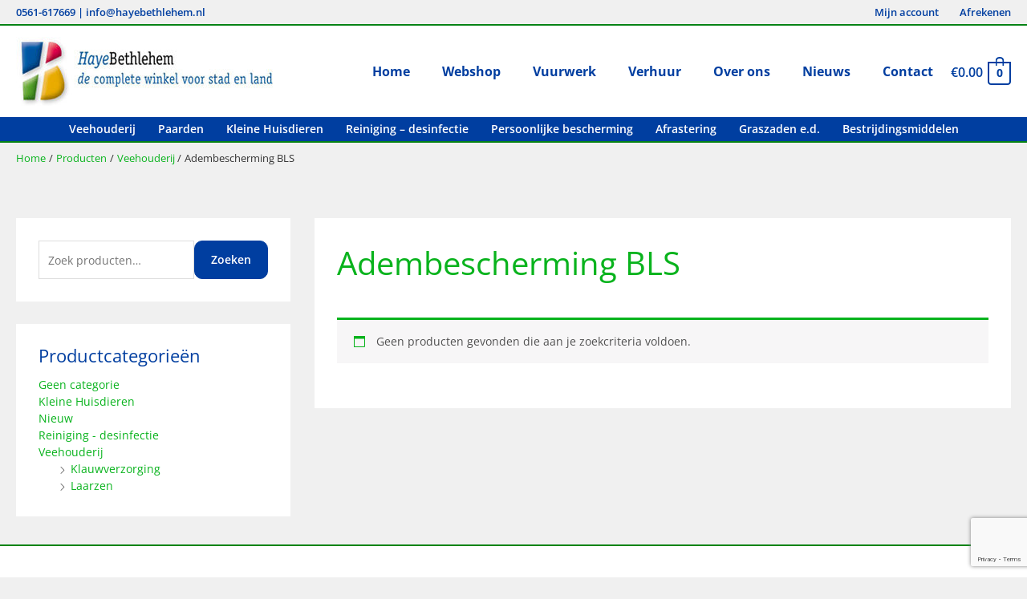

--- FILE ---
content_type: text/html; charset=utf-8
request_url: https://www.google.com/recaptcha/api2/anchor?ar=1&k=6LcsgOAUAAAAAM-vnjSQg7F2jh51IKtxN7MuxFqN&co=aHR0cHM6Ly93d3cuaGF5ZWJldGhsZWhlbS5ubDo0NDM.&hl=en&v=PoyoqOPhxBO7pBk68S4YbpHZ&size=invisible&anchor-ms=120000&execute-ms=30000&cb=vj1gbiugzxx
body_size: 48784
content:
<!DOCTYPE HTML><html dir="ltr" lang="en"><head><meta http-equiv="Content-Type" content="text/html; charset=UTF-8">
<meta http-equiv="X-UA-Compatible" content="IE=edge">
<title>reCAPTCHA</title>
<style type="text/css">
/* cyrillic-ext */
@font-face {
  font-family: 'Roboto';
  font-style: normal;
  font-weight: 400;
  font-stretch: 100%;
  src: url(//fonts.gstatic.com/s/roboto/v48/KFO7CnqEu92Fr1ME7kSn66aGLdTylUAMa3GUBHMdazTgWw.woff2) format('woff2');
  unicode-range: U+0460-052F, U+1C80-1C8A, U+20B4, U+2DE0-2DFF, U+A640-A69F, U+FE2E-FE2F;
}
/* cyrillic */
@font-face {
  font-family: 'Roboto';
  font-style: normal;
  font-weight: 400;
  font-stretch: 100%;
  src: url(//fonts.gstatic.com/s/roboto/v48/KFO7CnqEu92Fr1ME7kSn66aGLdTylUAMa3iUBHMdazTgWw.woff2) format('woff2');
  unicode-range: U+0301, U+0400-045F, U+0490-0491, U+04B0-04B1, U+2116;
}
/* greek-ext */
@font-face {
  font-family: 'Roboto';
  font-style: normal;
  font-weight: 400;
  font-stretch: 100%;
  src: url(//fonts.gstatic.com/s/roboto/v48/KFO7CnqEu92Fr1ME7kSn66aGLdTylUAMa3CUBHMdazTgWw.woff2) format('woff2');
  unicode-range: U+1F00-1FFF;
}
/* greek */
@font-face {
  font-family: 'Roboto';
  font-style: normal;
  font-weight: 400;
  font-stretch: 100%;
  src: url(//fonts.gstatic.com/s/roboto/v48/KFO7CnqEu92Fr1ME7kSn66aGLdTylUAMa3-UBHMdazTgWw.woff2) format('woff2');
  unicode-range: U+0370-0377, U+037A-037F, U+0384-038A, U+038C, U+038E-03A1, U+03A3-03FF;
}
/* math */
@font-face {
  font-family: 'Roboto';
  font-style: normal;
  font-weight: 400;
  font-stretch: 100%;
  src: url(//fonts.gstatic.com/s/roboto/v48/KFO7CnqEu92Fr1ME7kSn66aGLdTylUAMawCUBHMdazTgWw.woff2) format('woff2');
  unicode-range: U+0302-0303, U+0305, U+0307-0308, U+0310, U+0312, U+0315, U+031A, U+0326-0327, U+032C, U+032F-0330, U+0332-0333, U+0338, U+033A, U+0346, U+034D, U+0391-03A1, U+03A3-03A9, U+03B1-03C9, U+03D1, U+03D5-03D6, U+03F0-03F1, U+03F4-03F5, U+2016-2017, U+2034-2038, U+203C, U+2040, U+2043, U+2047, U+2050, U+2057, U+205F, U+2070-2071, U+2074-208E, U+2090-209C, U+20D0-20DC, U+20E1, U+20E5-20EF, U+2100-2112, U+2114-2115, U+2117-2121, U+2123-214F, U+2190, U+2192, U+2194-21AE, U+21B0-21E5, U+21F1-21F2, U+21F4-2211, U+2213-2214, U+2216-22FF, U+2308-230B, U+2310, U+2319, U+231C-2321, U+2336-237A, U+237C, U+2395, U+239B-23B7, U+23D0, U+23DC-23E1, U+2474-2475, U+25AF, U+25B3, U+25B7, U+25BD, U+25C1, U+25CA, U+25CC, U+25FB, U+266D-266F, U+27C0-27FF, U+2900-2AFF, U+2B0E-2B11, U+2B30-2B4C, U+2BFE, U+3030, U+FF5B, U+FF5D, U+1D400-1D7FF, U+1EE00-1EEFF;
}
/* symbols */
@font-face {
  font-family: 'Roboto';
  font-style: normal;
  font-weight: 400;
  font-stretch: 100%;
  src: url(//fonts.gstatic.com/s/roboto/v48/KFO7CnqEu92Fr1ME7kSn66aGLdTylUAMaxKUBHMdazTgWw.woff2) format('woff2');
  unicode-range: U+0001-000C, U+000E-001F, U+007F-009F, U+20DD-20E0, U+20E2-20E4, U+2150-218F, U+2190, U+2192, U+2194-2199, U+21AF, U+21E6-21F0, U+21F3, U+2218-2219, U+2299, U+22C4-22C6, U+2300-243F, U+2440-244A, U+2460-24FF, U+25A0-27BF, U+2800-28FF, U+2921-2922, U+2981, U+29BF, U+29EB, U+2B00-2BFF, U+4DC0-4DFF, U+FFF9-FFFB, U+10140-1018E, U+10190-1019C, U+101A0, U+101D0-101FD, U+102E0-102FB, U+10E60-10E7E, U+1D2C0-1D2D3, U+1D2E0-1D37F, U+1F000-1F0FF, U+1F100-1F1AD, U+1F1E6-1F1FF, U+1F30D-1F30F, U+1F315, U+1F31C, U+1F31E, U+1F320-1F32C, U+1F336, U+1F378, U+1F37D, U+1F382, U+1F393-1F39F, U+1F3A7-1F3A8, U+1F3AC-1F3AF, U+1F3C2, U+1F3C4-1F3C6, U+1F3CA-1F3CE, U+1F3D4-1F3E0, U+1F3ED, U+1F3F1-1F3F3, U+1F3F5-1F3F7, U+1F408, U+1F415, U+1F41F, U+1F426, U+1F43F, U+1F441-1F442, U+1F444, U+1F446-1F449, U+1F44C-1F44E, U+1F453, U+1F46A, U+1F47D, U+1F4A3, U+1F4B0, U+1F4B3, U+1F4B9, U+1F4BB, U+1F4BF, U+1F4C8-1F4CB, U+1F4D6, U+1F4DA, U+1F4DF, U+1F4E3-1F4E6, U+1F4EA-1F4ED, U+1F4F7, U+1F4F9-1F4FB, U+1F4FD-1F4FE, U+1F503, U+1F507-1F50B, U+1F50D, U+1F512-1F513, U+1F53E-1F54A, U+1F54F-1F5FA, U+1F610, U+1F650-1F67F, U+1F687, U+1F68D, U+1F691, U+1F694, U+1F698, U+1F6AD, U+1F6B2, U+1F6B9-1F6BA, U+1F6BC, U+1F6C6-1F6CF, U+1F6D3-1F6D7, U+1F6E0-1F6EA, U+1F6F0-1F6F3, U+1F6F7-1F6FC, U+1F700-1F7FF, U+1F800-1F80B, U+1F810-1F847, U+1F850-1F859, U+1F860-1F887, U+1F890-1F8AD, U+1F8B0-1F8BB, U+1F8C0-1F8C1, U+1F900-1F90B, U+1F93B, U+1F946, U+1F984, U+1F996, U+1F9E9, U+1FA00-1FA6F, U+1FA70-1FA7C, U+1FA80-1FA89, U+1FA8F-1FAC6, U+1FACE-1FADC, U+1FADF-1FAE9, U+1FAF0-1FAF8, U+1FB00-1FBFF;
}
/* vietnamese */
@font-face {
  font-family: 'Roboto';
  font-style: normal;
  font-weight: 400;
  font-stretch: 100%;
  src: url(//fonts.gstatic.com/s/roboto/v48/KFO7CnqEu92Fr1ME7kSn66aGLdTylUAMa3OUBHMdazTgWw.woff2) format('woff2');
  unicode-range: U+0102-0103, U+0110-0111, U+0128-0129, U+0168-0169, U+01A0-01A1, U+01AF-01B0, U+0300-0301, U+0303-0304, U+0308-0309, U+0323, U+0329, U+1EA0-1EF9, U+20AB;
}
/* latin-ext */
@font-face {
  font-family: 'Roboto';
  font-style: normal;
  font-weight: 400;
  font-stretch: 100%;
  src: url(//fonts.gstatic.com/s/roboto/v48/KFO7CnqEu92Fr1ME7kSn66aGLdTylUAMa3KUBHMdazTgWw.woff2) format('woff2');
  unicode-range: U+0100-02BA, U+02BD-02C5, U+02C7-02CC, U+02CE-02D7, U+02DD-02FF, U+0304, U+0308, U+0329, U+1D00-1DBF, U+1E00-1E9F, U+1EF2-1EFF, U+2020, U+20A0-20AB, U+20AD-20C0, U+2113, U+2C60-2C7F, U+A720-A7FF;
}
/* latin */
@font-face {
  font-family: 'Roboto';
  font-style: normal;
  font-weight: 400;
  font-stretch: 100%;
  src: url(//fonts.gstatic.com/s/roboto/v48/KFO7CnqEu92Fr1ME7kSn66aGLdTylUAMa3yUBHMdazQ.woff2) format('woff2');
  unicode-range: U+0000-00FF, U+0131, U+0152-0153, U+02BB-02BC, U+02C6, U+02DA, U+02DC, U+0304, U+0308, U+0329, U+2000-206F, U+20AC, U+2122, U+2191, U+2193, U+2212, U+2215, U+FEFF, U+FFFD;
}
/* cyrillic-ext */
@font-face {
  font-family: 'Roboto';
  font-style: normal;
  font-weight: 500;
  font-stretch: 100%;
  src: url(//fonts.gstatic.com/s/roboto/v48/KFO7CnqEu92Fr1ME7kSn66aGLdTylUAMa3GUBHMdazTgWw.woff2) format('woff2');
  unicode-range: U+0460-052F, U+1C80-1C8A, U+20B4, U+2DE0-2DFF, U+A640-A69F, U+FE2E-FE2F;
}
/* cyrillic */
@font-face {
  font-family: 'Roboto';
  font-style: normal;
  font-weight: 500;
  font-stretch: 100%;
  src: url(//fonts.gstatic.com/s/roboto/v48/KFO7CnqEu92Fr1ME7kSn66aGLdTylUAMa3iUBHMdazTgWw.woff2) format('woff2');
  unicode-range: U+0301, U+0400-045F, U+0490-0491, U+04B0-04B1, U+2116;
}
/* greek-ext */
@font-face {
  font-family: 'Roboto';
  font-style: normal;
  font-weight: 500;
  font-stretch: 100%;
  src: url(//fonts.gstatic.com/s/roboto/v48/KFO7CnqEu92Fr1ME7kSn66aGLdTylUAMa3CUBHMdazTgWw.woff2) format('woff2');
  unicode-range: U+1F00-1FFF;
}
/* greek */
@font-face {
  font-family: 'Roboto';
  font-style: normal;
  font-weight: 500;
  font-stretch: 100%;
  src: url(//fonts.gstatic.com/s/roboto/v48/KFO7CnqEu92Fr1ME7kSn66aGLdTylUAMa3-UBHMdazTgWw.woff2) format('woff2');
  unicode-range: U+0370-0377, U+037A-037F, U+0384-038A, U+038C, U+038E-03A1, U+03A3-03FF;
}
/* math */
@font-face {
  font-family: 'Roboto';
  font-style: normal;
  font-weight: 500;
  font-stretch: 100%;
  src: url(//fonts.gstatic.com/s/roboto/v48/KFO7CnqEu92Fr1ME7kSn66aGLdTylUAMawCUBHMdazTgWw.woff2) format('woff2');
  unicode-range: U+0302-0303, U+0305, U+0307-0308, U+0310, U+0312, U+0315, U+031A, U+0326-0327, U+032C, U+032F-0330, U+0332-0333, U+0338, U+033A, U+0346, U+034D, U+0391-03A1, U+03A3-03A9, U+03B1-03C9, U+03D1, U+03D5-03D6, U+03F0-03F1, U+03F4-03F5, U+2016-2017, U+2034-2038, U+203C, U+2040, U+2043, U+2047, U+2050, U+2057, U+205F, U+2070-2071, U+2074-208E, U+2090-209C, U+20D0-20DC, U+20E1, U+20E5-20EF, U+2100-2112, U+2114-2115, U+2117-2121, U+2123-214F, U+2190, U+2192, U+2194-21AE, U+21B0-21E5, U+21F1-21F2, U+21F4-2211, U+2213-2214, U+2216-22FF, U+2308-230B, U+2310, U+2319, U+231C-2321, U+2336-237A, U+237C, U+2395, U+239B-23B7, U+23D0, U+23DC-23E1, U+2474-2475, U+25AF, U+25B3, U+25B7, U+25BD, U+25C1, U+25CA, U+25CC, U+25FB, U+266D-266F, U+27C0-27FF, U+2900-2AFF, U+2B0E-2B11, U+2B30-2B4C, U+2BFE, U+3030, U+FF5B, U+FF5D, U+1D400-1D7FF, U+1EE00-1EEFF;
}
/* symbols */
@font-face {
  font-family: 'Roboto';
  font-style: normal;
  font-weight: 500;
  font-stretch: 100%;
  src: url(//fonts.gstatic.com/s/roboto/v48/KFO7CnqEu92Fr1ME7kSn66aGLdTylUAMaxKUBHMdazTgWw.woff2) format('woff2');
  unicode-range: U+0001-000C, U+000E-001F, U+007F-009F, U+20DD-20E0, U+20E2-20E4, U+2150-218F, U+2190, U+2192, U+2194-2199, U+21AF, U+21E6-21F0, U+21F3, U+2218-2219, U+2299, U+22C4-22C6, U+2300-243F, U+2440-244A, U+2460-24FF, U+25A0-27BF, U+2800-28FF, U+2921-2922, U+2981, U+29BF, U+29EB, U+2B00-2BFF, U+4DC0-4DFF, U+FFF9-FFFB, U+10140-1018E, U+10190-1019C, U+101A0, U+101D0-101FD, U+102E0-102FB, U+10E60-10E7E, U+1D2C0-1D2D3, U+1D2E0-1D37F, U+1F000-1F0FF, U+1F100-1F1AD, U+1F1E6-1F1FF, U+1F30D-1F30F, U+1F315, U+1F31C, U+1F31E, U+1F320-1F32C, U+1F336, U+1F378, U+1F37D, U+1F382, U+1F393-1F39F, U+1F3A7-1F3A8, U+1F3AC-1F3AF, U+1F3C2, U+1F3C4-1F3C6, U+1F3CA-1F3CE, U+1F3D4-1F3E0, U+1F3ED, U+1F3F1-1F3F3, U+1F3F5-1F3F7, U+1F408, U+1F415, U+1F41F, U+1F426, U+1F43F, U+1F441-1F442, U+1F444, U+1F446-1F449, U+1F44C-1F44E, U+1F453, U+1F46A, U+1F47D, U+1F4A3, U+1F4B0, U+1F4B3, U+1F4B9, U+1F4BB, U+1F4BF, U+1F4C8-1F4CB, U+1F4D6, U+1F4DA, U+1F4DF, U+1F4E3-1F4E6, U+1F4EA-1F4ED, U+1F4F7, U+1F4F9-1F4FB, U+1F4FD-1F4FE, U+1F503, U+1F507-1F50B, U+1F50D, U+1F512-1F513, U+1F53E-1F54A, U+1F54F-1F5FA, U+1F610, U+1F650-1F67F, U+1F687, U+1F68D, U+1F691, U+1F694, U+1F698, U+1F6AD, U+1F6B2, U+1F6B9-1F6BA, U+1F6BC, U+1F6C6-1F6CF, U+1F6D3-1F6D7, U+1F6E0-1F6EA, U+1F6F0-1F6F3, U+1F6F7-1F6FC, U+1F700-1F7FF, U+1F800-1F80B, U+1F810-1F847, U+1F850-1F859, U+1F860-1F887, U+1F890-1F8AD, U+1F8B0-1F8BB, U+1F8C0-1F8C1, U+1F900-1F90B, U+1F93B, U+1F946, U+1F984, U+1F996, U+1F9E9, U+1FA00-1FA6F, U+1FA70-1FA7C, U+1FA80-1FA89, U+1FA8F-1FAC6, U+1FACE-1FADC, U+1FADF-1FAE9, U+1FAF0-1FAF8, U+1FB00-1FBFF;
}
/* vietnamese */
@font-face {
  font-family: 'Roboto';
  font-style: normal;
  font-weight: 500;
  font-stretch: 100%;
  src: url(//fonts.gstatic.com/s/roboto/v48/KFO7CnqEu92Fr1ME7kSn66aGLdTylUAMa3OUBHMdazTgWw.woff2) format('woff2');
  unicode-range: U+0102-0103, U+0110-0111, U+0128-0129, U+0168-0169, U+01A0-01A1, U+01AF-01B0, U+0300-0301, U+0303-0304, U+0308-0309, U+0323, U+0329, U+1EA0-1EF9, U+20AB;
}
/* latin-ext */
@font-face {
  font-family: 'Roboto';
  font-style: normal;
  font-weight: 500;
  font-stretch: 100%;
  src: url(//fonts.gstatic.com/s/roboto/v48/KFO7CnqEu92Fr1ME7kSn66aGLdTylUAMa3KUBHMdazTgWw.woff2) format('woff2');
  unicode-range: U+0100-02BA, U+02BD-02C5, U+02C7-02CC, U+02CE-02D7, U+02DD-02FF, U+0304, U+0308, U+0329, U+1D00-1DBF, U+1E00-1E9F, U+1EF2-1EFF, U+2020, U+20A0-20AB, U+20AD-20C0, U+2113, U+2C60-2C7F, U+A720-A7FF;
}
/* latin */
@font-face {
  font-family: 'Roboto';
  font-style: normal;
  font-weight: 500;
  font-stretch: 100%;
  src: url(//fonts.gstatic.com/s/roboto/v48/KFO7CnqEu92Fr1ME7kSn66aGLdTylUAMa3yUBHMdazQ.woff2) format('woff2');
  unicode-range: U+0000-00FF, U+0131, U+0152-0153, U+02BB-02BC, U+02C6, U+02DA, U+02DC, U+0304, U+0308, U+0329, U+2000-206F, U+20AC, U+2122, U+2191, U+2193, U+2212, U+2215, U+FEFF, U+FFFD;
}
/* cyrillic-ext */
@font-face {
  font-family: 'Roboto';
  font-style: normal;
  font-weight: 900;
  font-stretch: 100%;
  src: url(//fonts.gstatic.com/s/roboto/v48/KFO7CnqEu92Fr1ME7kSn66aGLdTylUAMa3GUBHMdazTgWw.woff2) format('woff2');
  unicode-range: U+0460-052F, U+1C80-1C8A, U+20B4, U+2DE0-2DFF, U+A640-A69F, U+FE2E-FE2F;
}
/* cyrillic */
@font-face {
  font-family: 'Roboto';
  font-style: normal;
  font-weight: 900;
  font-stretch: 100%;
  src: url(//fonts.gstatic.com/s/roboto/v48/KFO7CnqEu92Fr1ME7kSn66aGLdTylUAMa3iUBHMdazTgWw.woff2) format('woff2');
  unicode-range: U+0301, U+0400-045F, U+0490-0491, U+04B0-04B1, U+2116;
}
/* greek-ext */
@font-face {
  font-family: 'Roboto';
  font-style: normal;
  font-weight: 900;
  font-stretch: 100%;
  src: url(//fonts.gstatic.com/s/roboto/v48/KFO7CnqEu92Fr1ME7kSn66aGLdTylUAMa3CUBHMdazTgWw.woff2) format('woff2');
  unicode-range: U+1F00-1FFF;
}
/* greek */
@font-face {
  font-family: 'Roboto';
  font-style: normal;
  font-weight: 900;
  font-stretch: 100%;
  src: url(//fonts.gstatic.com/s/roboto/v48/KFO7CnqEu92Fr1ME7kSn66aGLdTylUAMa3-UBHMdazTgWw.woff2) format('woff2');
  unicode-range: U+0370-0377, U+037A-037F, U+0384-038A, U+038C, U+038E-03A1, U+03A3-03FF;
}
/* math */
@font-face {
  font-family: 'Roboto';
  font-style: normal;
  font-weight: 900;
  font-stretch: 100%;
  src: url(//fonts.gstatic.com/s/roboto/v48/KFO7CnqEu92Fr1ME7kSn66aGLdTylUAMawCUBHMdazTgWw.woff2) format('woff2');
  unicode-range: U+0302-0303, U+0305, U+0307-0308, U+0310, U+0312, U+0315, U+031A, U+0326-0327, U+032C, U+032F-0330, U+0332-0333, U+0338, U+033A, U+0346, U+034D, U+0391-03A1, U+03A3-03A9, U+03B1-03C9, U+03D1, U+03D5-03D6, U+03F0-03F1, U+03F4-03F5, U+2016-2017, U+2034-2038, U+203C, U+2040, U+2043, U+2047, U+2050, U+2057, U+205F, U+2070-2071, U+2074-208E, U+2090-209C, U+20D0-20DC, U+20E1, U+20E5-20EF, U+2100-2112, U+2114-2115, U+2117-2121, U+2123-214F, U+2190, U+2192, U+2194-21AE, U+21B0-21E5, U+21F1-21F2, U+21F4-2211, U+2213-2214, U+2216-22FF, U+2308-230B, U+2310, U+2319, U+231C-2321, U+2336-237A, U+237C, U+2395, U+239B-23B7, U+23D0, U+23DC-23E1, U+2474-2475, U+25AF, U+25B3, U+25B7, U+25BD, U+25C1, U+25CA, U+25CC, U+25FB, U+266D-266F, U+27C0-27FF, U+2900-2AFF, U+2B0E-2B11, U+2B30-2B4C, U+2BFE, U+3030, U+FF5B, U+FF5D, U+1D400-1D7FF, U+1EE00-1EEFF;
}
/* symbols */
@font-face {
  font-family: 'Roboto';
  font-style: normal;
  font-weight: 900;
  font-stretch: 100%;
  src: url(//fonts.gstatic.com/s/roboto/v48/KFO7CnqEu92Fr1ME7kSn66aGLdTylUAMaxKUBHMdazTgWw.woff2) format('woff2');
  unicode-range: U+0001-000C, U+000E-001F, U+007F-009F, U+20DD-20E0, U+20E2-20E4, U+2150-218F, U+2190, U+2192, U+2194-2199, U+21AF, U+21E6-21F0, U+21F3, U+2218-2219, U+2299, U+22C4-22C6, U+2300-243F, U+2440-244A, U+2460-24FF, U+25A0-27BF, U+2800-28FF, U+2921-2922, U+2981, U+29BF, U+29EB, U+2B00-2BFF, U+4DC0-4DFF, U+FFF9-FFFB, U+10140-1018E, U+10190-1019C, U+101A0, U+101D0-101FD, U+102E0-102FB, U+10E60-10E7E, U+1D2C0-1D2D3, U+1D2E0-1D37F, U+1F000-1F0FF, U+1F100-1F1AD, U+1F1E6-1F1FF, U+1F30D-1F30F, U+1F315, U+1F31C, U+1F31E, U+1F320-1F32C, U+1F336, U+1F378, U+1F37D, U+1F382, U+1F393-1F39F, U+1F3A7-1F3A8, U+1F3AC-1F3AF, U+1F3C2, U+1F3C4-1F3C6, U+1F3CA-1F3CE, U+1F3D4-1F3E0, U+1F3ED, U+1F3F1-1F3F3, U+1F3F5-1F3F7, U+1F408, U+1F415, U+1F41F, U+1F426, U+1F43F, U+1F441-1F442, U+1F444, U+1F446-1F449, U+1F44C-1F44E, U+1F453, U+1F46A, U+1F47D, U+1F4A3, U+1F4B0, U+1F4B3, U+1F4B9, U+1F4BB, U+1F4BF, U+1F4C8-1F4CB, U+1F4D6, U+1F4DA, U+1F4DF, U+1F4E3-1F4E6, U+1F4EA-1F4ED, U+1F4F7, U+1F4F9-1F4FB, U+1F4FD-1F4FE, U+1F503, U+1F507-1F50B, U+1F50D, U+1F512-1F513, U+1F53E-1F54A, U+1F54F-1F5FA, U+1F610, U+1F650-1F67F, U+1F687, U+1F68D, U+1F691, U+1F694, U+1F698, U+1F6AD, U+1F6B2, U+1F6B9-1F6BA, U+1F6BC, U+1F6C6-1F6CF, U+1F6D3-1F6D7, U+1F6E0-1F6EA, U+1F6F0-1F6F3, U+1F6F7-1F6FC, U+1F700-1F7FF, U+1F800-1F80B, U+1F810-1F847, U+1F850-1F859, U+1F860-1F887, U+1F890-1F8AD, U+1F8B0-1F8BB, U+1F8C0-1F8C1, U+1F900-1F90B, U+1F93B, U+1F946, U+1F984, U+1F996, U+1F9E9, U+1FA00-1FA6F, U+1FA70-1FA7C, U+1FA80-1FA89, U+1FA8F-1FAC6, U+1FACE-1FADC, U+1FADF-1FAE9, U+1FAF0-1FAF8, U+1FB00-1FBFF;
}
/* vietnamese */
@font-face {
  font-family: 'Roboto';
  font-style: normal;
  font-weight: 900;
  font-stretch: 100%;
  src: url(//fonts.gstatic.com/s/roboto/v48/KFO7CnqEu92Fr1ME7kSn66aGLdTylUAMa3OUBHMdazTgWw.woff2) format('woff2');
  unicode-range: U+0102-0103, U+0110-0111, U+0128-0129, U+0168-0169, U+01A0-01A1, U+01AF-01B0, U+0300-0301, U+0303-0304, U+0308-0309, U+0323, U+0329, U+1EA0-1EF9, U+20AB;
}
/* latin-ext */
@font-face {
  font-family: 'Roboto';
  font-style: normal;
  font-weight: 900;
  font-stretch: 100%;
  src: url(//fonts.gstatic.com/s/roboto/v48/KFO7CnqEu92Fr1ME7kSn66aGLdTylUAMa3KUBHMdazTgWw.woff2) format('woff2');
  unicode-range: U+0100-02BA, U+02BD-02C5, U+02C7-02CC, U+02CE-02D7, U+02DD-02FF, U+0304, U+0308, U+0329, U+1D00-1DBF, U+1E00-1E9F, U+1EF2-1EFF, U+2020, U+20A0-20AB, U+20AD-20C0, U+2113, U+2C60-2C7F, U+A720-A7FF;
}
/* latin */
@font-face {
  font-family: 'Roboto';
  font-style: normal;
  font-weight: 900;
  font-stretch: 100%;
  src: url(//fonts.gstatic.com/s/roboto/v48/KFO7CnqEu92Fr1ME7kSn66aGLdTylUAMa3yUBHMdazQ.woff2) format('woff2');
  unicode-range: U+0000-00FF, U+0131, U+0152-0153, U+02BB-02BC, U+02C6, U+02DA, U+02DC, U+0304, U+0308, U+0329, U+2000-206F, U+20AC, U+2122, U+2191, U+2193, U+2212, U+2215, U+FEFF, U+FFFD;
}

</style>
<link rel="stylesheet" type="text/css" href="https://www.gstatic.com/recaptcha/releases/PoyoqOPhxBO7pBk68S4YbpHZ/styles__ltr.css">
<script nonce="K6yeT4hG9ZIiWgHTRaagUw" type="text/javascript">window['__recaptcha_api'] = 'https://www.google.com/recaptcha/api2/';</script>
<script type="text/javascript" src="https://www.gstatic.com/recaptcha/releases/PoyoqOPhxBO7pBk68S4YbpHZ/recaptcha__en.js" nonce="K6yeT4hG9ZIiWgHTRaagUw">
      
    </script></head>
<body><div id="rc-anchor-alert" class="rc-anchor-alert"></div>
<input type="hidden" id="recaptcha-token" value="[base64]">
<script type="text/javascript" nonce="K6yeT4hG9ZIiWgHTRaagUw">
      recaptcha.anchor.Main.init("[\x22ainput\x22,[\x22bgdata\x22,\x22\x22,\[base64]/[base64]/[base64]/bmV3IHJbeF0oY1swXSk6RT09Mj9uZXcgclt4XShjWzBdLGNbMV0pOkU9PTM/bmV3IHJbeF0oY1swXSxjWzFdLGNbMl0pOkU9PTQ/[base64]/[base64]/[base64]/[base64]/[base64]/[base64]/[base64]/[base64]\x22,\[base64]\\u003d\\u003d\x22,\x22R8KHw4hnXjAkwrIMY2s7TsOybmYWwpLDtSBewohzR8KyITMgKcO3w6XDgsOIwqjDnsOdV8OGwo4IYcKxw4/DtsOewr7DgUkvYwTDoHoLwoHCnV7Dky4nwrg+LsOvwp/DgMOew4fCrMOCFXLDiiIhw6rDuMObNcOlw5cDw6rDj3zDgz/DjVXCjEFLacOoVgvDuBdxw5rDoEQiwr5bw68uP2fDpMOoAsKlU8KfWMOwYsKXYsO6dDBcAsKqS8OgQlVQw7jCuB3ClnnCuhXClUDDu1l4w7YIFsOMQFgjwoHDrRR9FErCoHMswqbDqmvDksK7w5DCpVgDw4bCmx4bwrnCi8OwwozDmMKSKmXClMKSKDI/wq00wqFMwqTDlUzCiwvDmXF5Y8K7w5g3Y8KTwqYReUbDiMOBCBp2DsKGw4zDqibCpDcfBXFrw4TCvMO8f8OOw49CwpNWwpMVw6dsS8Kyw7DDu8OPFj/DosOtwr3ChMOpAl3CrsKFwoXCkFDDglTDmcOjSSEfWMKZw7psw4rDomfDj8OeA8KVawDDtkrDgMK2M8OgOlcBw5YdbsOFwpsRFcO1JSw/wovCq8OfwqRTwo8QdW7DmHk8wqrDs8KLwrDDtsKPwr9DEBrCjsKcJ1Axwo3DgMKlLS8YIsOGwo/CjifDjcObVFQGwqnCssKvAcO0Q0PCksODw6/Du8KFw7XDq0J9w6d2URRNw4t3Qlc6LFfDlcOlGEnCsEfComPDkMOLJWPChcKuEjbChH/Cu39GLMOpwq/Cq2DDmGohEWLDrnnDu8KkwpcnCncYcsOBe8KJwpHCtsOqNxLDij/DicOyOcOkwqrDjMKXW1DDiXDDvBFswqzCo8OiBMO+XR54c0TChcK+NMOTAcKHA0jClcKJJsK/RS/DuR/Dk8O/EMKEwrhrwoPCqcOTw7TDojQEIXnDjXkpwr3CksKaccK3wrLDhwjCtcK/wo7Dk8KpFH7CkcOGL20jw5kUFmLCs8OEw4nDtcObPU1hw6wuw63DnVFpw7kuekjCoTxpw7rDsE/DkiPDtcK2ThnDmcOBwqjDsMK1w7ImSj4Xw6E5PcOuY8OiB17CtMKEwqnCtsOqDcOgwqUpCMOuwp3Cq8KKw55wBcKtT8KHXT3Cn8OXwrEvwrNDwovDol/CisOMw4jCsRbDscKUwpHDpMKRAcO/UVpGw5vCnR4CYMKQwp/Dt8Ktw7TCosK6V8Kxw5HDv8KGF8OrwrnDr8KnwrPDp2AJC3k7w5vCsizCgmQgw5AVKzhTwpMbZsOVwogxwoHDtsKcO8KoIHhYa17Cn8OOITBbSsKkwoEgO8Oew7LDvWo1VMKeJ8Odw4PDvAbDrMOaw4R/CcO/[base64]/DqsO0w6bCqXnDt8KTRMKLTMKGwp9Vw5Ulw7TDjAnCl1nCjsK4w59LUFNHP8OawqDCgHfDncKAKR/DmiITwrbCsMOjwrhAwoXClMOmwonDtjjDqlkBV0TCoT8GUcKVWsOOwq0gZcK4fsObA2wOw5vClcOUfjrCnsKUwpAPdXXDhsOtw49ZwqQFF8O5O8OPDhLCgXhjM8K+wrXDrw9meMO1MMOVw4IMZsOMwpAGAkAQwroWR3bCjsKAw6x3Uz7Drll2CD/[base64]/CoA/DmcO6wpEOX8K1J8KtS8KMesKew7pHw4dawrV2XcOMwo7DkMKbw7VRwrHDnMOjw6IMwpUcwrF6w7/DiVUVw5gEw6HCs8KJwovDoW3Co0XDu1PDuB/Do8KXwpzDhsKUw4lbeC1nGBdLEX/CvxzCvsOsw4PDj8OZcsKTw5AxMTfCrRYcVQ7CnVttcMOnP8KNBTbCnlTDhBXDnV7DiwXDpMO/[base64]/w47Dg8KSFsK5w4RewrDDmwXCm8K0UBACLz8TwoUYKysrw7AHwpBMBMKoM8OPwoMrOHTCpCjDtWfCvsONw6BEWj5hwrTDh8KwGMOcH8K3wqPCksK/Sn1rBAfCl0HCosK6a8OrRsKCKkTCgMK0YsONesK/VcOrw5vDhQ3DsX4mTMO6woXCpzXDgiMYwoHDssOHw4fCksKCBHHCtcKwwqYZw7LCucO1w5rDnnzDvMKywprDnTbCjsKew7jDu1/[base64]/Dn8KxTj5BcMONGDwgW8KJw4fDtSZWwqEKeDLCnhh+UFXDmMOSw6HDgMKoACzCqEJSMFzCiCXCnMKKJw3CjW8ewovCu8KWw7TDoQHDj0ENw7/CiMO6w7wIw7PCiMKgd8O+FcOaw6fDi8OHCxcqDkPCh8OpJcO1wqkeIsKtFl7DtsOgDcKPLhbDgkjCncOfw5zCg27CjMOwFMOyw6TCqzY8IQrCnQkDwrrDtMKoRcOOcsKXBMKVw6rDklPCssO0wp/CnMKYOWxEw47CtcOMwrLCtyctRcKxw7TCkhEbwozDlsKIw6/DgcODwrTDvMOhGcOZw4/CrkTDrUfDthwOw7F1wqPCvGYBwqfDl8KQw4PDlj11MQ1WEcOzRcKaSsKSSMKScAVNwopowo49wp8/FFTDlzcHPMKKG8Ksw50vwrLDgMKgfhDDp04jwoACwpnClkxZwoJnw6hGGW/DqXJDDG1Uw63Du8OPIsKtKlzDu8OTwoNCw5vDmsOfcMKWwrNlw5gMPGkawoZ6PGnCiQnClQ7DjijDijjDrEpiw7LCoT/DtMOHw4HCvDnCjcOUbQNRwrZxw4oEw4zDhMOqXAlBwoZowq9YccKZUMO2RsOiZm9uD8KaAC/[base64]/[base64]/w690P2TCicOoGn15KGcXMcOpwqhswoo/NjxFwrRHwpnChcKWw6vDpsOcwqFDZMKGw4pXwrXDpsOHw4N8fMOwSgrDrMOIw41pDcKbw6bCpsO3dMK/w4ZYw7R1w5hQwoXDjcKjw6M7w5bCqETDkwILw4/DowfCkS5icErCpnjDrcO+w47CqCTDncKiwpLDuBvDqMK6YsOIwonDj8KwfkxIwrbDlMOzWVjDunVPw6fDmVxbwqYFJirDrT5pwqoLPDTCp0vDhHXDsEYpbQJPXMOZwo5sCsKkTjfDjcORw47DjcOfX8KvfsKbwqjCmBTDtcODajQ/w6/DrSvDqcKVDsKPRMOJw6nCt8KYG8KIwrnCgsOjb8KVw6jCscKUw5bCrsOaQAp0w43DgAjDmcKEw55iR8KHw6F0XsOcL8OcGCzCmsOKMMKqaMOtwrIxQcOYwoHDsTd+w40JUToBK8KtSTbChwASFcKHXMO/w5nDkCzCtGzDlEs8w6XCmEkywofCsABSGkHDoMO2w4UVw44vE2HCjXBpw5HCrXIBTz/DksKCw5/ChSpHT8OZwoYBw4zDhsKTw4vDm8KPJsOswoBFPMOWV8KuVsOvBVcTwqnChcKHMMOheRlhPcOfBxHDp8O7w5FldhjDihPCtxjCucKlw7XDkQXCsA7CjsOPwoMNw4pFwrcZwpTCocOnwoPDpDh9w55neFXDqcKSwoBncS4fPkdNVW3DlMKvVjMCWSx2TsOnEsO5C8KOVx/CmsOiMVDCksKPJ8KFw5PDugVVVT0dwq0sRsOiwpfCihhMN8KObgPDqcOMwpp7w71hK8OGLzfDth/CkgJywr4+wo/DvcOPwpfCvSc3GHZIRsOSIsOpLcOBw4fDn3pVwovCtcKsR24fJsOlfsOHw4XCo8OGPkDDs8KDw5k8w70xSzvDmcKrUw/CrEJKw47CiMKAYMK/w5TCt1kYw7vDi8KLWcKaDsODw4MiLmHDhBg2akV2wo3CszM+J8K/w47CiBrDgcOYw6gWNh7CukPClMOiwp5SXEZ6wqdgTULCjBPCtcO/cSMew47DjjYhK3k6a2QSfhTCrx1iw4IXw55dK8KEw7hcdMKVGMK4w5dVw6oLIFdYw4PCrV98wpUqXsO5w4gUwr/DsWjCpgs8ccOdw6ZswpkSVsKHwqHDhjPCkwTDkcOWw77Ds2JsXR1qwpLDgwgYw57CmTHCpFvCh00jw7hne8KPw7scwp1Dw6QlHMK9w4bCpsK7w657flPDssOyGS0iBcObV8O/GhLDqMOhC8KsCTRBZMKRRznCv8Obw5/CgsOzLy3Dp8O+w4LDhcKHDhAmwp3CqkXCgU8qw484WMKuw7slwp4Od8K6wrDCsFLCoQU9wofCg8KXPhzDicOzw60XJcOtMGXDi1DDicOdw5zDvhTCosKUGiDDnyHClxNHL8KOw6M7wrEjw7glwq1FwpoYfmBSCHN3VcKZwr/DlsO3JAzCpTrCi8Oiw7pxwr7CkMOxFh/CoHV0XcOJZ8OkGDLDmggGEsOALhzCnHPDmW9dw546cE/DjHdmw7FqSy/Dt3bDicKISgjDmGjDvUjDrcKeKHoiO0YWw7tCwq01wpF/[base64]/Dqkc8X8OkwqtWbGJNYSPDkMK2w4l1RsOFCUDCsgfDq8Kjwp4fwqIuw4fDp2rDtxMSwpvCq8OuwqJzD8OUD8OWHi3CscKtP08Owo9LLF8QTE7DmMKNwqo/[base64]/[base64]/CqMK4w7jCiGXDocOVw5nCoTx+w602w61fw6cWYCYbGMOQwrB3wrrDh8O7wrrDpcK1QS/Cg8KzRho4R8OqUsOaTMKhw55UDcKAwoYUATrDvsKowq7ClU1QwozDoAjDuRvChRgHOmBDwqzCrlvCqMOZQcODwro7FcOgHcOKwp/CuGlEVWYfJcK6w5Urwphgwrxzw6jDgTvCkcOvw7UKw7bCsEQ0w7k0ccOEGx/CvcK/[base64]/ClH3Dm8ONwp8xwpbClEAnSytYwqfDvl8yLWViAiPDj8OPw5M2w68ww70qGsKxDsKDw7ACwowkY3zDlMOTw6wBw5zChjNjwpEEM8Ktw6rDhMOWfMKVKwbCvMKZwozCrC9tYDUDwrokB8KKHMKaWxnDjcONw6nCisOiB8O3DFAmGBdnwo/CuwZAw4DDuwDCj1MowqLCoMO4w7/DnmrDvMK3PGMwScKDw6jDin5TwoHDsMKHwpXDmMKySQHChGoZI2FSKRfDmHzDj3LDuVg+wrIaw6nDusKnZAMjw6/Dq8KJw7ckdUrDhMKBfMOHZ8OVJ8Kdwr96UUMVwpRkw4PDnV3DksKLa8KWw4DDk8KRw7fDsSB/dmZNw5JECcKSw6RrBGPDvz3CgcOsw4XDo8Kbw6TCncKnG1DDg8KawoHCvnLCvsOuBlvDucOEwojDiXTCtzUKwrE3w5LDr8OUYnhEalfDgMOAwpPCtcKZf8OUXcOxAcKMW8KoS8OyTyPCkDV0B8O3wpjDnMKCwozCoUImbsKIwrTDjMKmGkF4w5HDocK/IgPCn2YdDwnCvnoOUMOoRTvDjwoOcnPCgMK2WnfClE4Pw7VfGMO8Y8Kzw7jDk8OwwoNZwp3ClhbCv8KYwojClWBww7rCocKGwo8Dwrd6HMKMw74BGMORQ2Eow5PDh8Kbw54Xw5Vqwp/DjcKyQMO7SMOVG8KmIMKGw5koFCPDim7DqcOlwr8rQsOnfsKUehjDpsKwwogfwpjChkTDnVbCpMKgw79Mw4QjRMK0wrrDnsOKAcK9TsOwwqzDik0Hw4JMYy5Lwrdowrwlwp0IYz4ywrfCnCo9KMORwqAew7/DtwrDrBlDbm7DmGDCl8OWwo5iwqnCh1LDn8OmwrzCqcO9Hz1Sw7HCmsOXacOrw7/DlBDCgy/[base64]/XgAuwpXCt8Oad0jCtcOUSsKPw5Fnw785KMOKPcOdA8Kyw74OWsOtAh/Dn2EnZnYjwp7DjzwbwqjDkcK1a8KHUcO9wq/DlsOUHl/DrMOjLlc0w5nCssOOFcKteXXDgsKzUC/ChsKPwrk+w4dKwqzCnMKGXn0qd8OuWQLCoW1SXsKGCCDDsMKQwqJqOG7CiBTDqX7Cm0/CqTgiw6wHw7jCj1nDvjxJc8KDXwp5wr7Dt8K4CA/CgD7CvsKPwqIhwolMw6wATiDCohbCtsKPw614wpMEam4ow5MvPMOgUcOHRMOmwrN2w7fDuil6w7zDgcK3SjTCr8K1w5xKwq/CkcO/KcOXWX/[base64]/bcOqw6nCssKybMOQwpfDhDLDsiDCsC7CpDNtRsKkw5piw4YSw7ofwoxPwqbCpyvDrVxuDRxqUBDDsMKdW8OqSnrCp8Kxw5RNOxsVKcO6w5EzF38XwpNyIcOtwqlHGEnCljDCqcKnw6hnZ8KlAsOkwrLCq8OfwqMYMcKjesOzfcK+w5cUUMO+GRhwMMKZbwnDgcO/wrZEF8OJZD3DsMKBwprDncKwwrV7Xk12FB0dwqrClUYTw5M3X3nDugXDhMKAPMOYw7TDmgpeR3rCg3zDqBvDjcOWGsKTw6nDoXrClQDDocObSn84ZsO1dsKgZl0XBRJzw7XCuC1sw5/CpMOXwp0ww77DocKpw6oTL3k3BcOow4vDgD1mIMO/aS4MIBxcw749IMKrworDkx5OG3h0E8OOwogPwpo+wp7CmMOdw5IrZsO4UsO3NSnDhcOhw7x6OcKwKQpFa8OCDg3DjCFVw41UI8OXPcONwpMQSh8KHsK6BRPDnDF1QQjCvVjCqjVlc8K+w4jCt8KwK39jwpFkw6ZEw7QIWCokw7A7wqDCgX/Dm8OwIxcwCcOtZwsGwo18WHcZUz5EQ1hYCMKXFMKUUMORWQHCtCvCs3NdwrJTTw00w6zDrcKtw7vDj8KqS3bDrwJ7wrJ5w6J3UsKYZUDDs1Y1WsO1BsOCw4XDvcKDCE5PJsKDOUJ6w4vCnVg1ZzxWZm1xY0wVbMK/b8KqwqMJKsKSMcOBGsOxH8O4DMKeNcKiN8OGw6QhwrMiYsOHw6x4TSw+FG17IsKAZBBRJXlCwq7DtMOnw6BIw458w44SwpVXLgxZU0vDhMOdw4A8WXjDvMKjWsOkw47DvMO1TcKEXUbCj2XCi3gvwq/[base64]/ChBhvwoLCjMKJOcK8wrIBw5kVOMOMECfCksK6PMOMYi5twqDDvsOYAcKDw5giwqlPdCl/w6nDlygfD8KqJcKoVDU6w5hOw5nCmcO5fMOkw4BHYMO0JsKaWA55woLDmcK2LcKvLcKgUsO8dMOJTMKdGkkqE8KdwoE7w6/Cn8K+w4tILD/CqsOQw4nCgCtaUjEUwozDhkkjw7HDqU7Du8KqwrsxYgfDv8KaAgXCosO3XFfCkSfDh11hVcKBw5fDnsKNwrZKCcKGUMKxwrUVw7TChyF1aMONXMOjYx8qw7TDqHAXwog7EMKtW8OxAEnDu3ErV8OgwqHCrmTCm8OTHsKJI1FqGmwMwrBAcS/CtWMPw5jDmGnCoHdXCQ/CmgvDosOlw7Y9wp/DjMKFKcOCfzIZfcK2wpZ3EBzDi8OuP8OTwr/Ci1N2HMOAw5QQJ8K1w5YLejstwoZbw7jCv3YYD8Oxw5bDusKmGMKMw4g9wrZEwo8jwqJaKH4DwrPCu8KsTBfCg0sdEsKiScOqFsKpwqkJNEfCnsO7w5rCssO9wrvCmWXDrxfDlwTCojLDuhvCicOgwojDr2XDhFhsasKNwqfCgB7Cik/[base64]/[base64]/DicOmw6HCt8KrZjdAIMKNwq3DqnsPangawo8JXjfDh3TDnwZcUcOEw6QfwqTCv3/DkgfDpDvDqBfDjg/DlcKVb8K+XToQw7INNQxHw7V2w4IxDsOSKwt0MENgDmgBwprCtTfDlwDClcO0w4cNwp07w4rDqMKPw6pyasOqw5zDvMOaXHnCpULDpcOowo1twqVTw78PF0zCk0Jtw7oOKBHCncOdPMOOBX7CsF5vDcOqw4JgSEw/AMOBw6bDgSRhwpTDscObw6bDgsO8NT10W8KOworCgMOXfQvCrcOgwrTCnCXCmMKvwrfCgsKmw69SFj3DocKBQ8OaCTfCpsKHwoTCuActwp3DumQrwo7DqSw2wpjDusKJwq5pw6Y1woDDjMKlZsO/wpnDjAVMw70RwrNTw6zDtsKHw5M7w6BPMsO7HAzDnEXDtsOYwqVmw79Bw6ZlwolObltQFcK4MMK9wrc/L3jCsCfDuMOxbXZoB8K8PH1kw6MXw7jDscOKw6rCjsKgLMKqKcOfVVrCmsKNKcKrwq/[base64]/Dn8O+wo04w4bCisO+FmXDt2whwovDosODUUBIX8OiB2bDn8KOw798w4HClsO/wpoUw77DlHxOw6NAw6snwpI6UxbCr0vCiXDClH7CkcOiam/[base64]/JkXDvsKQwpk1NcODw5F9wrDCjzRGwpnDgnAbJ8OES8OVesOqRFLCimDCvQNiwq3DqzfCvlEgMQDDqcK0FcORXS3DjHt9c8KxwpNrIC3CtDBZw7piw6PDh8OZwp9kX0DClhvChQxRw4XDkBF6wqLDm31BwqPCtHdMw6bCgwEFwoAFw7NYwqczw71Nw6Iia8Kxw6/DqmHCvcKnO8KgacOFwqrCtRxTbwMVAcKDw6bCiMO3EsKowrQ/wq09cFpfwqnCo0ESw5PCkgAGw5vChVkRw7E6w7rDhCkewpALw4TCkcKcVynDuFthOMKoXMKTwq/CmsOkUygKHsOEw6bCpgPDhcKHw5bDt8OjSMKzCQM/[base64]/[base64]/Dv8K4Zm5twrHCtjRkAAjDo8OJGcO8w5jDjMOlw5NJw5XDvcKtwrPCm8ONMWTCgiJ6w7fCqkDCgGjDtMOLw7U/ZcKOZMKdBXHCsAtMw7/[base64]/DqEB6w6dsRsO/[base64]/ak8DwpXChMKaSzfDpMOBw4csw4rDhsKSwpJ7Uk/Ci8OSYkvDu8OTwqxXKiZBw7YVY8ObwoPDjcOxPFopwrEEe8O7w6JSCTplw7ZMQXbDhsKETQ7DnlwKcsOkwrXCt8Khw4LDpMKkw6Vqwo/CksOrwo5hwozDj8OpwpvDpsO0fj4pwpjCjcO+w5fDtyA6EjxEw7LDqMOVHHTDin/[base64]/Ck8KwNHzDmMO9G21TXlMpLMKXwonDhl3Cv8OMw77CoXTCg8ODFybDswwRwoY6w7Z7w57CocKSwpsMN8KFWErCgzDCpzTCmx/Dh0YUw4HDjcKqPS0Tw7Y6bMOrwoYtc8OqGUd5UcODJsOaR8O2wqjCg3jCoQgREcKwGRbCpcKmwrbDp3AiwppVHsO8Y8OAw7zDmjtMw5DDrl5pw6jCjsKSw7DDpMOywp3Cu0jDhgYJw4jCny3Cm8KINGQ4w5HCqsK7KmLCusKhw6BFK27DiEnCmMKdwq7CjxwPwpDDqS/Du8Okwo0Cwp43wqzCjRcdRcKuw5zDkzt+P8OhNsK0PzHCmcKkbirDksKuw7EOw5oXAx/DmcOnwrEdFMORwpoSOMOoEMOvb8OgIygBw7MhwqEZw4DDo03CqjTCpMOxw4jCisKFb8OUw6fCvAfCisO2BMO7D0clRH8pFMKPw57Cm1kowqLCjnnDvlTCoAVSw6TCs8K6w5IzF3V+w5/CkmLDr8KWOmQKw6kAT8Kaw75ywopTw5zCkG3DhElBw4cbw6Qbw63DpMOnw6vDp8KCw607FcKHw67Chw7DvcOOW3/CmXHCqcONBAfCtcKJfmbCpMOdwrUoLA4BwqjDjkwNTsOhecOewoPDryHCt8OlUsOowrLCgywiBlTDhAHDmMOYwoRQwq7Dl8OswqTDtWfDqMOGw7XDqiQHwqPDpxDCicKuXitMJEXDisOWInrDu8Kzwphzw5DCmFRXw5xIw6zDjz/Dp8Kmwr/DsMOpOMKWNsOhKcKHCcKQw4RWUcOMw4/Dh2U6W8KbN8KDRsKQa8OjOFjChsKGwqR5bUPCjH3DpsOfw7fDiCArwo8Mwp/CnxfDnEtAw6vCvMKWw7TDnx5hw6ljScKjdcOsw4VoFsOPb10Jw4nDnDLCj8KLw5QxB8KkfngUwqxzwoksBj7CogwQw4saw4FJw5fCukLCqGx2w67Dih0/A1XCi3howrTDm23DgmPDsMKYXWgAw5PCvg7DlCLDpsKpw7nCvMKuw7dswp99GDLCs3Bjw6HCusOzC8KUworDhMKmwrgWHsOHBMK8wpFKw54FThc1WxTDnsOZw5/DnAnClznDk0vDk2c9UEZFYgHCqsO7dEMlw5vCu8KmwqNZe8OpwrZ0WyTCvmUJw5nCh8Otw7jDiX86SSLCpXJ9woktNMO/[base64]/[base64]/Cu8K7w7BIDWUZw5ZDw5XCoyTCj2M9QyYBPlnCmsKyf8Kjwo9+CcOzdcKbYDJOWMOMLhwmwrFiw5s+ZMK5U8ObwrnCn2PCoAVUMsKAwp/DsgYqfMKuL8OcVHlnw7fDvcO8SVrDucOYw5AhUTbDhMKqwqVEUsKuRk/[base64]/B8KcLMOZw7sNd8KfDMKfwo/DiFjCi8KNwoscwrfClDtZKnHClcKVwqFQAWsDw5tiwrcHacKTw7zCsV0cw6A2DhTDuMKOw55Lw7XDsMKyb8KETwpqIHh+fcOywqfCosKzTTA9w6Zbw7LDv8Ovw40Lw53DsgsMw6TCmx7CjWnCmcKiwr0Kwp3Cm8Onwo4EwpXDt8OMwqvDksOaasKodUbDrhcYwr/CncODwpQ9wo7CmsOtw5YMQTXDpcO0wo4PwrVPw5fCl1JuwrpHwpjChh1owrJQbVTCvsKNwphXPWklwpXCpsOCCmh3OsKow4U5w7cfaQx+NcOtwpMmZBxBQysSwqJeWsKfw61cwoVuw7nClcKuw7tfYMKHT2rDisOuw7PCgMKDw4F2JsO3WsKMw5/CnRkwIMKLw77DhMK6wpcfwrzDvwo8RcKLLWcOE8OWw6IRKsOgQMOiIVvCp0BZOcK4TQrDmsOrKQHCoMKfw7fDtMK5GsO4wq3Dr0HCvMO6w6HDkDHDohXCkMOGMMKkw4EzYRJIwoY4EwIGw77DjsKRw4bDtcKowpjDpcKmwq5KbMOXw6/Ci8Olw5wUYQnDsFYYCWU7w60uw6pWwrbDt3DDn3pfPgnDhMOhf3bCjDHDhcK9CgfCv8OBw7fCj8KKC2tUAlZcLsKPw4wmCDPCp3t1w6fDul5Kw6sywobDhsOWCsOVw6vDgcKFLHfCjsOnJMKdwpVrw7XDqMKoPzrDjVkQwpvDkxUmFsKFcXkww4DDisOvwo/DlMKwNCzCvWclLcK4DMK0bsOrw4diGADDg8OSw7jCv8OXwpvCisKEw4sqOsKZwqDDs8OfeQ3CsMKrfsOWw617wpHCo8KPwqtZIsO/WcO4w6YPwrjCksKtR2PDsMKTw5vDuzEvwrgbXcKewql0V23DhsK8IGp/w5vCpwVowpvDknbCrUrDgDrDqHpywo/[base64]/[base64]/Du8KQLzEDw4Iww6DCsyZXw5vCrMKIMTPCncOFw4gGYMO1CsOhw5DDg8OAOMKVUGZww4lrf8OSI8Opwo/Dv1lGwqxbRhpXwqDCsMOEAsOdw4dbwoTDqMOxw53CsyRSAcO/acOXGzLDhXPCscOIwqjDg8K6wrPDlsOnWklDwqkkcytxX8OgeSbCgMOCVMKpVcKaw7DCsDPDqgc1w4d9w4RbwoHCpkxqK8O9wo7Do1Rdw7xxJMKRwrfCjMOzw6x0TcK+GCMzwofDq8OFAMO9VMOfZsKOwoc/wr3DkzwswoNwAhltw6zDucOYw5zCnlVWf8O6w5XDs8KhaMO+HMOMfGQ6w79Aw6XCj8K5w4PCu8O3McOwwrBpwr4oa8OFwpzCl3Flf8OSMMORwotGKTLDm0/[base64]/[base64]/YsOLw5XDrsOLw50QGHdVZgYfacKbVsK0HcO5Jn3ClMKqScK2dcKewrXDuzLCsgZ1R2Uhw4zDncOCCgLCo8KgKl7CmMKWYSDChiLDsXDDhwDCk8KAwp5kwrnCsXBPLVHDo8OvIcK4wotPKRzCg8K+SSA7wrx5AhBFPH8cw6/[base64]/CgR7DqBTCgsOYfDTCj8KzUMOkwqjCoHTDi8Kew6pxTMKlw6M1DcOFMcKDwqcJMcKgw6rDkMOWdDDCrVfDnVU2wo0gakh8BRfDtlvCn8OQAAdlw48LwrtZw57DicKcw5EuKMKIwqV3wpcUw6zCkUzDh2PDq8Orw73DuXzDncOmwoDCvzzCk8OVYsKQCi3Cgx/Cjl/Dr8OsKmNLwo3CqsORw6lEC1NOwpHDs2rDn8KdSCnCusOEw4vCo8KUwrPCpcO7wrUKwofCg2/CnC/CjVjDqMKGHBXDkcKvKsOhS8OyN1Vsw4LCv2jDsisVw6zCosO7wqNRF8K+DyRyDsKQw7U+w73CusOyGcKvURtkwr3Dm3zDsRAUdjfClsOkwqt9w4JwwqzChVHClcO8YcOqwo4gK8KoRsKcwqPDoDA2YcOWYEzCuS3DqDExWsOLw6/[base64]/DtcOgwqo/L8KONMOkw4XDk8Kbw7V+w4/DmMOLFDwaMSAIw4BRRXYTw5UHwqoof2XDgcOwwrh0w5JUHzTDgcOWTRHDnkEMworDmcK+WTbCuT84wq/DvsO4w7/Dt8KOwo0iw55LBGQkJ8K8w5vDuRTCnUN/WwvDisOcfcO4wpLDnsOzw5rCjMKAwpXCnFFRw5x6AcKHF8KGw7/ChD0rwo8EEcKzdsOsw4LCmMOiwoJACsKCwo8POMKNcQtcw6vCrMOjwr/DpT8/VXtpVcK0wqjDvz96w582TMOkwodeRcKJw53DpmJEwqlFwqlhwqITworCpm/CjcK5HCPChkDCscOxFlzCrsKSRRzDoMOCe1ogw73CnVbDhsOoeMKyQB/CusKmw73DmsOGwpvDtx5ELmF+ZMO2NXZWwrx4d8OHwoB4Nndmw6fCqB8UPhpcw5rDu8OcQ8OWw6pOw55Ww58ewrLDhHhgCihZCgxsJGXCnMKwdSVXfknDiEbCix3DhMO/YHhgCxMxQ8Kfw5zDpwNwZTtpw43DpMK/[base64]/[base64]/w7/DiMO8wr4/AlTDvsOvwqfDuDZ1w4TDqcK7WsKcw77DjkvDlMOAwrbCh8KnwoTDp8KAwrHDhXnDrcOywqVMZSRpwpbCvcOEw6DDtSA+HR3CuWQGYcOiMsO4w7TDtcKqwoV5wo5gLsOiTAPClwHDqnrCicKjHsOywrtPIcOiT8OowrnDrMOsQ8OfGMKxwrLDsE8qKMKJbz7ClE/DrT7DuW02w48tXFXCrsKgwoHCvsKoCMKWW8K1f8KmPcKwBkcEw5A5ahECwp7DvsKVcSTDrsKkVcObwqIAwoAFZ8O8wqfDpMKbBcOHGyPDksKdWSJJVWfDvU4cw58zwpXDi8KSTcKta8K/wpN5wrA7AVcKOi7DuMOvwrXDjsK+ZW4ZEMKRPg0WwoNaF3JzN8KXRcOxDCfChBzCogJIwrLCkGvDph7CkUZyw6F5MysELcKOUcOoEw9cKiViNMOdwpjDrzPDgMKYw4bDtlrCicK0w4o5WmnDv8OnJMKpKUhQw5Zhw5TDgMKHwozCqsKRw71TScOww71nb8OtPl05Xm/CqCrCmQTDs8KjwoLChcK+w4vCrSJbCsOfbCXDjcKMwpxZN1TDh3PCuXPDiMKRwpbDhsOYw5xBCGjCnDHCiUJGV8KowqDDswvCpWfCqD9WHMO0wpY9KScDOsK4woNNw4vCrsOTw51rwrbDkz8rwqDCoQrCnMKhwqtQPUHCuXLDv1PCly/Dj8O8wrZAwqDDnlRBLMOlRQnDoCt1ASbCnTLDp8OEw7vCvMODwrzDqQvCgnNKRcO6wqLCtcOpJsK4w7ZuwpDDi8KmwqlLwrUsw6ReCMKmwrNsSsOhw7IKw7VbOMKhw6ZOwp/[base64]/Ci07DucK3w7wOwrp4w6/[base64]/[base64]/[base64]/TgzDmBPDrcKjwp5SJMKOw4dvw6t8wrlCw7dawqdow4HClMKyDFnClyNyw5Q4wqPDg3rDlxZWw61AwqxVw6gswqbDjxwlL8KcbcO3wqfCicOzw6lFwonDucOxwqvDlGgsw6sww4HCsAXCol7ClEPChVvCjcOww5nDucOOSVJcwrIpwo/DglTDiMKMwrvDkxd4MlzDvsOMXHMfJsKhYiI6w5nDpDLCu8KUSWzCvcOAdsOkw7TClMK8w7nDl8K8w6jCqGRPw7gpD8KZwpETwqtcw5/CtDnDqcOOdhHCq8ONKlHDi8OTVVJxFcKSa8Kgwo7CrsOJw5HDlQQ0CFPDicKMwrB+wonDtmnCuMK8w4fCosO9wqEcw7/Dp8KYZT/[base64]/DhibDnMOpMcOXDUVjc8O1b8OjSg06H8OMAMKQw4DCrsKjwojDoipVw6RBw7rDrcOTJsKJTsKEDMOIAsOlYcOqw7TDs3/[base64]/DiMKqam/[base64]/w63Dp8Oxwrpnwq/CsMKwBcKLJyheWcKFKwg2dDrChMOCw4EqwqbCqxvDt8KNJMKPw7kSGcKsw4jCo8OBXgPDvB7CtcKwaMOQwpDClQbCp3MlAcOJIcKxwrLDgwXDsMOdwq/CscKNwqMoCCvCmMOIGmgqc8KCwqgdw6McwpbCuFBmwpYPwrvCmicbeG4YP17CgcORfMK1cgEjw71MY8Oww5UURsO1w6Vqw4jDlSNeH8K5Fn5YaMOHVkbCoFzCvcOrRSLDizYkwpwUdhQDwo3DqBXCqU52VUogw5vDjzQCwp1Nwot1w5pND8Kcw6HDglTDscKBw5/DlsOlw7wXJMO/wpV2w6Iywq8Pc8OGDcOrw6fDgcKRw4rDh3jCvMKgwoDCusKww5oBWkY2w6jCikLDt8OcZ2oiOsOqXSwXw5PDlsOJwoHDsShawocgw4NuwpzCusKzBk9zw7HDisO2UcOrw41OPg/CosOrSiQcw7EifcK/wqLCmBfCp2PCoMOrO2bDv8O5w4jDmsOyWU7CksOow7EOfXrCq8KVwrh3wrbCq3l8dnnDszDCkMOJcQjCr8KgMhtQIsOsMcKtIMOYwq0ow5TCgjpZOcKRE8OeKsKqOMOfYhbCq0HCoGTDk8KoGMOUNcKVw5RjaMKqSMOxwroPwpM/[base64]/CiA1jP8KFwrg/BXVQW2cqPMOZbkbDssOpw7cPw4cTwpBeJzPDqyXCgcK3wpbDqgMzwpXCl10mw5DDnxzDgishKWbDg8KPw6rCq8KMwqFmw6jDqi7CjcKgw5LCjH3Cnx/CqsKzciJjB8KQwqtRwqPDoFxJw4l2wohdKcKAw4BpSmTCq8KIwq1BwoU2fMONP8KFwpAPwpcEw45/[base64]/wojDr8OaUsOoZcKfHsKJw61hFUMYRQNCTF3Dnw3Cm1PCo8KPw6zCq23Dr8KLScKxW8ObDho9w6k6Olklwo4ywr3DkMOLwph0FEfDh8OIw4/CsWTDqcOrwqx5ZsOhwo1XB8ODbAbCpwkawpx6Rh7DtyHCizTCt8OwM8KmFHDDocO4wrzDu2Bjw6vCksO1wonCvsOCecKjEVlMJsKYw6h7WznCtUfCoV/DvcO9KVI2wo0UXjRPZsKLwonCncOjbU/[base64]/DrghIwoBKw7nDn37CgcODXcKMwoDDp8KiQ8OydV8cB8KzwrDDqA/CjMOhXMKLw4tXw5Ybwp7DiMOjw7vCmlXCncKkcMKcwrvDocKSTMKaw6I0w4w7w61gOMKLwpxMwpg8aFvDqWrCpsOGCMKOwoXDtnDCglVGd2fCvMO8w67DsMKNw7HCh8O2w5/[base64]/w6ItwpXCisKDw6Nuc8Oew6DCol7DmzTDhlDCsMK0woM/wojDisOdT8OaaMKLwrYcwpEkOj/CssO7wpjCrsKQSG/Do8Kaw6rDrCsswrIrw60RwoINNVQUw57DmcKUCDpaw5gIfm8aecKGZMKsw7QzZWDDi8OaVkLDo2hpJcORCErCscK+MMKfdGNXTE/Cr8KbGlEawqvCownCmsOULS7Di8K+I2tAw5xbwqs5w7Enw5JnXMOCCk/DmsKBFMKfGy9vw4zDpi/[base64]/DqcK6w6gvVsKJw6gbw7kjw5DCkErCtWRXwqLDo8Osw7JCw6wZacKwXMK5w7HCkzDChRjDvXXDmMKReMOvNsKYYsKIbcOywoxWworClMK2w7bDvsO/[base64]/w7U8w7fDkMKGwqIlw713wpnCicO5w5zCr8O1wo8TeVnDthTDqwYIw6pYw7pIw5bCm05vwpcuVcKIScODwoTCnwdJQsKGA8OswqBMw695w4M4w5/Di1wOwq1ALBx/L8ONQsOPw57DokBBBcOzIEILIiBCAUE4w6DCvsKTw6RRw6wWUBg5fMKGw71Bw6AEwoTCmQdSw7LCr0ZBwqDCmmoOBgwuRwVsQAxIw7EqdsK/R8K2KhHDv3rCvsKKw7E0QzPDgnRTwoLCvsOJwrLCqcKMw7nDkcO4w6wmw53CuTLCtcKEYcOpwrhNw69xw6R8AMO0D2HDjRR4w6zCs8O6D3vCgBYGwpgjHMK9w4XDqkvCscKuRSjDncKecFDDgcOfPCTCoBvDjT0WV8K/wr8mwrDDvnPCj8KXwpPCp8KATcOGw6hzwonDscKXwpNiw6nCgMKVRcO+wpg4Q8OqJChGw73Dg8KbwpAtDSbDlUDCtQkDXC8Gw6HCqsOmwp3CmMKuVcKDw7nCiFN8EMKKwrd4wqDCg8KvOjPCj8KVw6zCpyAYwq3Cphp8wqcVA8K+wqIBPsOaaMKyE8OXPsOkw4nDjT/CncOuUkgyLULDvcOeasOSICAZHjwQw6YPwopVVcKew5gSWAZkCcOSXMKKw4rDpynDjsOYwrvCqDbDhjbDoMONP8Owwpp+BMKAWsKWNxDDi8KSwqPDpXx7wo7Dj8KARiPDuMK6w5fCogjDgcKaYmUrwpNUJcOUwpYfw5nDvyTDpj0QZcOPwos/G8KDa0bCiBpcw7XCu8OTA8KPwovCuFHDvMOXODzCmwHDn8OjDsOmdsO2wqHDrcKFPMOswrXCrcO3w4fCijnDoMK3FHVKEW3CmRYkwoJmwp5vw6zCrl4NJMKLQsKoBsOvwqB3WMOrwrXDu8KxIxDCucOuwrQYN8K/[base64]/w5Rww6zDqsO+dErClAXDnsOIwp1ZTC/Cp8OMJhLDvcOiT8KfQB5VUMKCwpPDs8KWO3TCi8KFw4g1HXXDp8OqKDPCn8KxSQ3DjsKmwo4vwrnDs0LDsQcFw7EyNcOTwqMFw5RFN8OjUxkXSl1qScKcYmQEUMOAw4cDbGHDm0HCoAQBTRcHw4bCr8KBd8KawqJFRcK/wo4kV03CjUXCsk0Nwr5pw4LDqj3Cq8KXwr7DgR3CtxfCgT0XMcOrS8K5wo57SEbDv8KiEMOSwofCjj8rw4nDlsKRWCl2wrgXSsOsw7l4w5HDtg7DoXHDpkjDrVk0wptafErDti7CnsK/w71rKhDDi8KBNT0ew6HChsKTwobDoAZvZsKHwqtXw5kcJ8ODE8O6W8KRwrIqNcOMIsK/[base64]/CmGsjSTtBc8KiGsK5ZHPDqcO/[base64]/RMOcKcO6w5jDt0LCsGIJcUHDp8ODw6LDvMKkNmXDjsKhwrfCp1tSZXfCrcOtNcKlOE/[base64]\x22],null,[\x22conf\x22,null,\x226LcsgOAUAAAAAM-vnjSQg7F2jh51IKtxN7MuxFqN\x22,0,null,null,null,1,[21,125,63,73,95,87,41,43,42,83,102,105,109,121],[1017145,188],0,null,null,null,null,0,null,0,null,700,1,null,0,\[base64]/76lBhnEnQkZnOKMAhk\\u003d\x22,0,0,null,null,1,null,0,0,null,null,null,0],\x22https://www.hayebethlehem.nl:443\x22,null,[3,1,1],null,null,null,1,3600,[\x22https://www.google.com/intl/en/policies/privacy/\x22,\x22https://www.google.com/intl/en/policies/terms/\x22],\x22J6xorhD/qh8gNcn3SCg7VREWa26SrmHcgUZ+MXuCy/I\\u003d\x22,1,0,null,1,1768924161621,0,0,[148,66],null,[90,67,42],\x22RC-wUxAZlXLuJWUkg\x22,null,null,null,null,null,\x220dAFcWeA5dMtl7q5CDgARBsU9oFmf7Rq103csDjzQG8cZooEP56eFRM8bL4Zfp49pxF5IzYQtYW_1ZSD7xe63LYTOb9CGdPyN-kQ\x22,1769006961497]");
    </script></body></html>